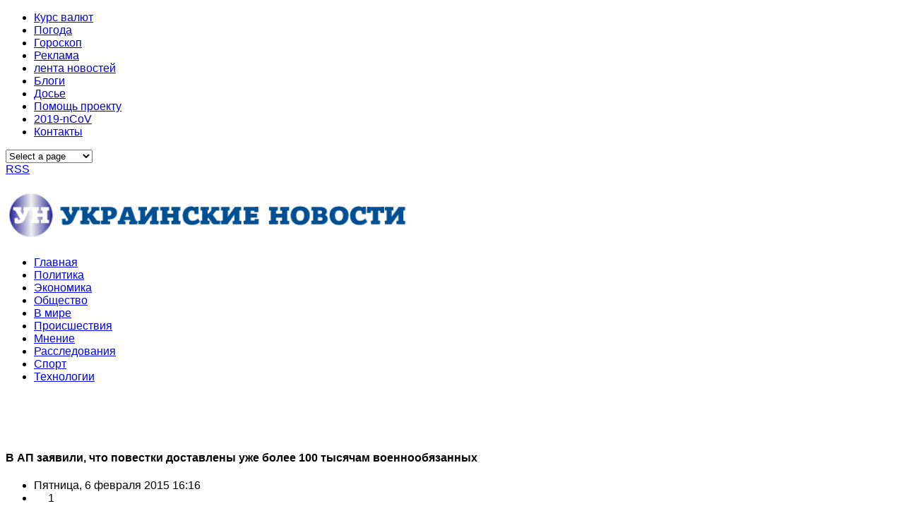

--- FILE ---
content_type: text/html; charset=utf-8
request_url: https://www.google.com/recaptcha/api2/aframe
body_size: 267
content:
<!DOCTYPE HTML><html><head><meta http-equiv="content-type" content="text/html; charset=UTF-8"></head><body><script nonce="BAQHp1ekigMHQO1EFnf3Ng">/** Anti-fraud and anti-abuse applications only. See google.com/recaptcha */ try{var clients={'sodar':'https://pagead2.googlesyndication.com/pagead/sodar?'};window.addEventListener("message",function(a){try{if(a.source===window.parent){var b=JSON.parse(a.data);var c=clients[b['id']];if(c){var d=document.createElement('img');d.src=c+b['params']+'&rc='+(localStorage.getItem("rc::a")?sessionStorage.getItem("rc::b"):"");window.document.body.appendChild(d);sessionStorage.setItem("rc::e",parseInt(sessionStorage.getItem("rc::e")||0)+1);localStorage.setItem("rc::h",'1764146010673');}}}catch(b){}});window.parent.postMessage("_grecaptcha_ready", "*");}catch(b){}</script></body></html>